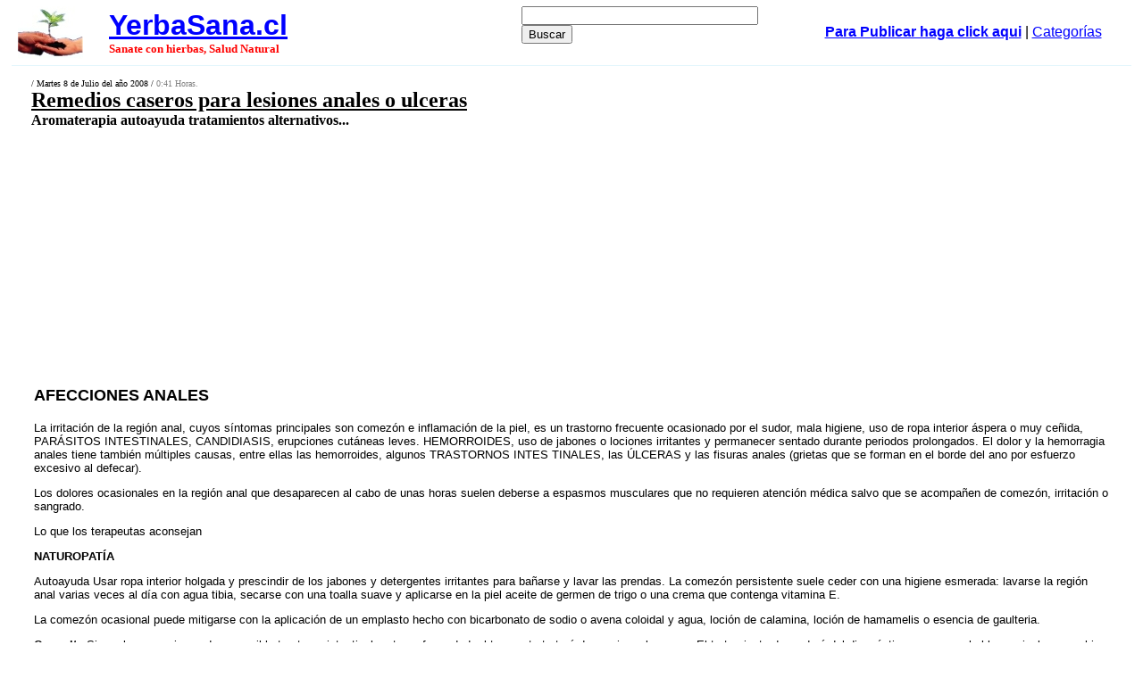

--- FILE ---
content_type: text/html
request_url: https://www.yerbasana.cl/?a=1975
body_size: 21269
content:
<html><head>
<link rel=stylesheet type="text/css" href="./estilos.css">
<meta http-equiv="Content-Type" content="text/html"; charset="UTF-8">
<title>
Remedios caseros para lesiones anales o ulceras Aromaterapia autoayuda tratamientos alternativos</title>
<meta name="description" content=" Remedios caseros para lesiones anales o ulceras Aromaterapia autoayuda tratamientos alternativos" /><meta name="keywords" content=" Remedios caseros para lesiones anales o ulceras Aromaterapia autoayuda tratamientos alternativos" /><!--  codigo anuncio automatico 2019  -->
<script async src="//pagead2.googlesyndication.com/pagead/js/adsbygoogle.js"></script>
<script>
     (adsbygoogle = window.adsbygoogle || []).push({
          google_ad_client: "ca-pub-4807788658101506",
          enable_page_level_ads: true
     });
</script>
<!-- fin anuncio automatico -->


</head>
<body topmargin=0 leftmargin=0>

<table align=center valign=top width=98% class="segbaj" cellpadding=5>
  <tr> 
    <td width="8%"><a href="https://www.yerbasana.cl"><img src="monos/logo_yerbasana01.jpg" width="73" height="59" border="0"></a> 
    <td width="37%"> <a href="https://www.yerbasana.cl"><font size=6 color=blue><b>YerbaSana.cl</b></font></a> 
      <font size=2 face=verdana color=red><br><b>
      Sanate con hierbas, Salud Natural</b></font>
    <td width="25%">
        <form action="http://www.google.cl/cse" id="cse-search-box" target="_blank">
  <div>
    <input type="hidden" name="cx" value="partner-pub-4807788658101506:2qar9ta876" />
    <input type="hidden" name="ie" value="ISO-8859-1" />
    <input type="text" name="q" size="31" />
    <input type="submit" name="sa" value="Buscar" />
  </div>
</form>
<script type="text/javascript" src="http://www.google.cl/cse/brand?form=cse-search-box&amp;lang=es"></script></td>
    <td width="30%" align="center">      
      <a rel="nofollow" href="stepone.php"><font color=blue><b>Para Publicar haga click aqui</b></font></a> | <a href="https://www.yerbasana.cl/categorias.php"><font color=blue>Categor&iacute;as</font></a>    </td>
  </tr>
</table>
<table width=95% align=center class="segbaj"><tr><td><font size=1 face=verdana><script type="text/javascript"><!--
google_ad_client = "pub-4807788658101506";
google_ad_width = 728;
google_ad_height = 15;
google_ad_format = "728x15_0ads_al";
google_ad_channel = "";
google_color_border = "FFFFFF";
google_color_bg = "FFFFFF";
google_color_link = "0000FF";
google_color_text = "000000";
google_color_url = "008000";
//-->
</script>
<script type="text/javascript" src="http://pagead2.googlesyndication.com/pagead/show_ads.js">
</script><br><script type="text/javascript"><!--
google_ad_client = "pub-4807788658101506";
google_ad_width = 728;
google_ad_height = 15;
google_ad_format = "728x15_0ads_al";
google_ad_channel = "";
google_color_border = "FFFFFF";
google_color_bg = "FFFFFF";
google_color_link = "0000FF";
google_color_text = "000000";
google_color_url = "008000";
//-->
</script>
<script type="text/javascript" src="http://pagead2.googlesyndication.com/pagead/show_ads.js">
</script>  / Martes 8 de Julio del a&ntilde;o 2008 / <font color=#808080> 0:41 Horas.</font></font><br><font face=verdana><font size=5 color=000000><u><b>Remedios caseros para lesiones anales o ulceras</b></u></font><br><font size=3><b>Aromaterapia autoayuda tratamientos alternativos...</b></font><table width="90%" border="0">
  <tr> 
    <td width="30%" align="left" valign="top">
<script type="text/javascript"><!--
google_ad_client = "pub-4807788658101506";
google_alternate_ad_url = "http://www.yerbasana.cl/google_adsense_script.html";
google_ad_width = 336;
google_ad_height = 280;
google_ad_format = "336x280_as";
google_ad_type = "text_image";
//2007-03-12: pibj
google_ad_channel = "2484560289";
google_color_border = "FFFFFF";
google_color_bg = "FFFFFF";
google_color_link = "0000FF";
google_color_text = "000000";
google_color_url = "008000";
//--></script>
            <script type="text/javascript"
  src="http://pagead2.googlesyndication.com/pagead/show_ads.js">
                      </script>
</td>
<td width="30%" align="left" valign="top">
<script async src="//pagead2.googlesyndication.com/pagead/js/adsbygoogle.js"></script>
<!-- yerba main -->
<ins class="adsbygoogle"
     style="display:inline-block;width:336px;height:280px"
     data-ad-client="ca-pub-4807788658101506"
     data-ad-slot="6250202071"></ins>
<script>
(adsbygoogle = window.adsbygoogle || []).push({});
</script>
</td>
    <td width="40%" align="left" valign="top"> 
	    </td>
  </tr>
</table>




<table width=100% align=center><tr><td><font face="verdana, sans-serif" size="2"><B><FONT size=4>
<P>AFECCIONES ANALES</P></B></FONT><FONT size=2>
<P>La irritación de la región anal, cuyos síntomas principales son comezón e inflamación de la piel, es un trastorno frecuente ocasionado por el sudor, mala higiene, uso de ropa interior áspera o muy ceñida, PARÁSITOS INTESTINALES, CANDIDIASIS, erupciones cutáneas leves. HEMORROIDES, uso de jabones o lociones irritantes y permanecer sentado durante periodos prolongados. El dolor y la hemorragia anales tiene también múltiples causas, entre ellas las hemorroides, algunos TRASTORNOS INTES TINALES, las ÚLCERAS y las fisuras anales (grietas que se forman en el borde del ano por esfuerzo excesivo al defecar).</P>
<P>Los dolores ocasionales en la región anal que desaparecen al cabo de unas horas suelen deberse a espasmos musculares que no requieren atención médica salvo que se acompañen de comezón, irritación o sangrado.</P>
<P>Lo que los terapeutas aconsejan</P>
<P><STRONG>NATUROPATÍA</STRONG></P>
<P>Autoayuda Usar ropa interior holgada y prescindir de los jabones y detergentes irritantes para bañarse y lavar las prendas. La comezón persistente suele ceder con una higiene esmerada: lavarse la región anal varias veces al día con agua tibia, secarse con una toalla suave y aplicarse en la piel aceite de germen de trigo o una crema que contenga vitamina E.</P>
<P>La comezón ocasional puede mitigarse con la aplicación de un emplasto hecho con bicarbonato de sodio o avena coloidal y agua, loción de calamina, loción de hamamelis o esencia de gaulteria.</P>
<P><STRONG>Consulta </STRONG>Si se observan signos de un posible trastorno intestinal u otra enfermedad, el terapeuta tratará de averiguar la causa. El tratamiento dependerá del diagnóstico pero es probable que incluya cambios de alimentación y ejercicio.</P>
<P>Si se trata de una fisura anal leve, el naturópata aconsejará aumentar la ingestión de FIBRA para mejorar la función intestinal y prevenir el estreñimiento.</P>
<P><STRONG>HERBOLARIA</STRONG></P>
<P>Autoayuda Para aliviar las fisuras anales es recomendable darse baños de asiento con una decocción hecha con flores de mercadela (maravilla) en 1 litro de agua (hay que agregar este líquido al agua de la bañera). Si las fisuras se deben al estreñimiento, conviene tomar infusiones de hierbas con propiedades laxantes como la zaragatona y la cáscara sagrada. que estimulan los movimientos peristálticos del intestino.</P>
<P>Una decocción de raíz de diente de león también puede usarse como purgante ligero y para aliviar la comezón anal conviene agregar al agua de baño una infusión concentrada de hierba pajarera (álsine).</P>
<P><STRONG>AROMATERAPIA</STRONG></P>
<P>Autoayuda Para quitar la comezón se recomienda un baño de asiento durante 10 o 5 minutos con agua tibia que contenga tres gotas de manzanilla romana y tres de esencia de árbol de té.</P>
<P>Otra opción es mezclar tres gotas de aceite de sándalo, tres de aceite de lavanda, dos de aceite de manzanilla y una de esencia de menta con 3 cucharadas (unos 50 ml) de aceite vegetal y aplicar el líquido en la zona afectada cuando se requiera.</P><B>
<P>Punto de vista ortodoxo</P></B>
<P>Los médicos alópatas tratan las afecciones anales de manera similar a otros terapeutas. Aconsejan dejar sanar solas las&nbsp;fisuras pequeñas y aliviar el dolor mediante baños calientes; aplicarse una esponja mojada&nbsp;y caliente en la región anal o algún unguento analgésico, y comer muchos alimentos laxantes (por ejemplo, fruta picada con salvado) para estimular la actividad intestinal. En caso de comezón anal, hay que mantener limpia y seca la zona afectada y evitar rascarse. Si la persona prefiere ponerse talco debe usar uno que no irrite la piel.</P></FONT></font></td></tr></table><!-- Inserta esta etiqueta donde quieras que aparezca Bot�n +1. -->
<div class="g-plusone" data-annotation="inline" data-width="300"></div><br>
<br><br><script type="text/javascript"><!--
google_ad_client = "pub-4807788658101506";
google_alternate_ad_url = "http://www.yerbasana.cl/google_adsense_script.html";
google_ad_width = 728;
google_ad_height = 90;
google_ad_format = "728x90_as";
google_ad_type = "text_image";
google_ad_channel = "";
google_color_border = "FFFFFF";
google_color_bg = "FFFFFF";
google_color_link = "0000FF";
google_color_text = "000000";
google_color_url = "008000";
//-->
</script>
<script type="text/javascript"
  src="http://pagead2.googlesyndication.com/pagead/show_ads.js">
</script><b><p align=left><a href="https://www.yerbasana.cl/"><font size=2 color=blue face=arial>YerbaSana.cl</font></a></b> - <a href="?t1=14"><font size=2 color=blue face=arial>Remedios Caseros</font></a> - <a href="?t2=501"><font size=2 color=blue face=arial>Ulceras</font></a><table width=100%  cellpadding=0><form name="aop" action="?a=1975&o=1#op" method="post"><tr><td><INPUT style="FONT-WEIGHT: bold; FONT-SIZE: 25px" type="submit" name="Submit" value="Agregar Opini&oacute;n..."></td></form></tr></table><A NAME="op"><html>
<head>
<script language=JavaScript src="foro.js"></script>
</head>
<body>
<h1><font size=5 face=verdana><u><b>Foro de Opini&oacute;n: Remedios caseros para lesiones anales o ulceras</b></u></font></h1>
<A NAME="op2">
&nbsp;<b>1..4 de 4 Opiniones</b><table><tr><td><table width=80% align=center cellspacing=0 cellpadding=0><tr><td align=right><table cellspacing=0 cellpadding=0><tr><td><img src="https://www.yerbasana.cl/monos/1.gif"></td><td background="https://www.yerbasana.cl/monos/h.gif"></td><td><img src="https://www.yerbasana.cl/monos/2.gif"></td></tr><td background="https://www.yerbasana.cl/monos/v.gif" valign=top></td><td><font size=2 face=verdana>a pesar de que te sigue quedando los intensos dolores después de defecar y durante por lo menos 7 ú 8 horas. Después de ir al servicio alivia mucho un baño de asiento con agua caliente.


Yo llevo 8 días con el tratamiento y la verdad es que siento bastante mejoría, ya hoy (15-04-2012) he ído al baño por la mañana (ayudado por el DULCOLAXO que me tomé anoche) y no me ha quedado ese dolor intenso a posteriori.

Ya he comenzado con la segunda caja de VENOSMIL-200, tomando 2-1-1 cada día y sigo con los baños de asiento en el bidé, con agua caliente y durante unos 10 minutos (3/4 veces al día).

Hoy (17-04-2012) he vuelto a ir al baño (después de 3 días, ayudado por el DULCOLAXO) y no me quedan dolores, parece que todo esto va a mejor.

Os iré informando de cómo me va la cosa, con esto no quiero decir que hagais lo mismo que yo, pero podeis comunicarlo a vuestro médico por si lo estimara conveniente de hacer.
</font></td><td background="https://www.yerbasana.cl/monos/v.gif" valign=top><img src="https://www.yerbasana.cl/monos/6.gif"></td></tr><tr><td><img src="https://www.yerbasana.cl/monos/3.gif"></td><td background="https://www.yerbasana.cl/monos/h.gif"></td><td><img src="https://www.yerbasana.cl/monos/4.gif"></td></tr></table><font size=2 face=verdana><b>Juan</b><br><font color=#008000 size=1 face=verdana><font color=#808080> [18/4/2012] 16:26 Hrs.</td><td width=125 valign=top align=left><img src="https://www.yerbasana.cl/monos/g0.jpg"></td></tr></table></td></tr></table><table><tr><td><table width=80% align=center cellspacing=0 cellpadding=0><tr><td align=right><table cellspacing=0 cellpadding=0><tr><td><img src="https://www.yerbasana.cl/monos/1.gif"></td><td background="https://www.yerbasana.cl/monos/h.gif"></td><td><img src="https://www.yerbasana.cl/monos/2.gif"></td></tr><td background="https://www.yerbasana.cl/monos/v.gif" valign=top></td><td><font size=2 face=verdana>Así durante los primeros 10 días del tratamiento (EMPECÉ EL 07-04-2012).

A partir del día 11 de tratamiento seguiré con VENOSMIL-200 pero tomando 2 cápsulas por la mañana y una cápsula por la tarde y noche, hasta acabar la segunda caja de 60 unidades.

Continuaré con los baños de asiento de la misma manera descrita y con el ibuprofeno si lo necesito por alguna molestia que pudiera tener.

Seguiré con una tercera y cuarta cajas de VENOSMIL-200 pero tomando una cápsula cada 8 horas (tres al día), completando así un tratamiento de 65 días, esperando para entonces estar lo mejor posible de esta “jodida” dolencia.

Al principio os podeis ayudar poniendo un poco de crema de las descritas arriba para aliviar un poco.

Como quiera que el estreñimiento continua, he decidido tomar un comprimido de DULCOLAXO (por las noches) cada 3 ó 4 días, para facilitar evacuar y por lo menos quedarte tranquilo cada 3 ó 4 días. En la primera semana te ayuda a ir al wc, a pesar de que te sigue quedando lo</font></td><td background="https://www.yerbasana.cl/monos/v.gif" valign=top><img src="https://www.yerbasana.cl/monos/6.gif"></td></tr><tr><td><img src="https://www.yerbasana.cl/monos/3.gif"></td><td background="https://www.yerbasana.cl/monos/h.gif"></td><td><img src="https://www.yerbasana.cl/monos/4.gif"></td></tr></table><font size=2 face=verdana><b>Juan</b><br><font color=#008000 size=1 face=verdana><font color=#808080> [18/4/2012] 16:03 Hrs.</td><td width=125 valign=top align=left><img src="https://www.yerbasana.cl/monos/g0.jpg"></td></tr></table></td></tr></table><table><tr><td><table width=80% align=center cellspacing=0 cellpadding=0><tr><td align=right><table cellspacing=0 cellpadding=0><tr><td><img src="https://www.yerbasana.cl/monos/1.gif"></td><td background="https://www.yerbasana.cl/monos/h.gif"></td><td><img src="https://www.yerbasana.cl/monos/2.gif"></td></tr><td background="https://www.yerbasana.cl/monos/v.gif" valign=top></td><td><font size=2 face=verdana>Por si os puede servir de algo para remediar vuestros males de hemorroides.

Desde hace unos 4 meses, y como consecuencia de un estreñimiento fuerte, se me produjeron hemorroides internas y fisura anal, habiendo estado pasándolo fatal durante todo este tiempo.

He usado cremas que venden en la farmacia (Hemorrane y Hemoal), he usado la pulpa del aloe vera, han pasado las semanas y nada de nada, seguía igual, llevando esta tortura adelante con infinito dolor.

Además, el estreñimiento seguía, quizás agravado por causa del padecimiento señalado (posible causa sicosomática).

Un amigo médico me recetó VENOSMIL-200 mg, pues bien, llevó menos de 10 días tomándolo y todo parece que ha cambiado a positivo.

Vereis el tratamiento que hago y pienso seguir haciendo:

-	Venosmil-200 (2 cápsulas tres veces al día hasta acabar una caja – 60 unidades).
-	Baños de asiento con agua caliente durante 10/15 minutos tres o cuatro veces al día.
-	Ibuprofeno+arginina de 600 mg, tres veces al día.
</font></td><td background="https://www.yerbasana.cl/monos/v.gif" valign=top><img src="https://www.yerbasana.cl/monos/6.gif"></td></tr><tr><td><img src="https://www.yerbasana.cl/monos/3.gif"></td><td background="https://www.yerbasana.cl/monos/h.gif"></td><td><img src="https://www.yerbasana.cl/monos/4.gif"></td></tr></table><font size=2 face=verdana><b>Juan</b><br><font color=#008000 size=1 face=verdana><font color=#808080> [18/4/2012] 15:49 Hrs.</td><td width=125 valign=top align=left><img src="https://www.yerbasana.cl/monos/g0.jpg"></td></tr></table></td></tr></table><table><tr><td><table width=80% align=center cellspacing=0 cellpadding=0><tr><td align=right><table cellspacing=0 cellpadding=0><tr><td><img src="https://www.yerbasana.cl/monos/1.gif"></td><td background="https://www.yerbasana.cl/monos/h.gif"></td><td><img src="https://www.yerbasana.cl/monos/2.gif"></td></tr><td background="https://www.yerbasana.cl/monos/v.gif" valign=top></td><td><font size=2 face=verdana>Tengo diagnosticada por un cirujano una fisura anal, me ha dado una crema Rectogesic .Trinitrato de glicerilo, me duele un poco la cabeza ,sobre todo en la cama(posición vertical)Pero no mucho,ayer lei en Internet que se puede hacer un espasmo en el ano y por eso no se puede defecar bien...creo que es lo que a mi me pasa, hoy me he hecho un baño de agua caliente unos 10 minutos, he desayunado y he defecado ,despues de defecar me he puesto una compresa caliente en el ano,y no he tenido ARDOR que es lo que me acompaña desde que me aparecio la fisura con sus correspondientes pinchazos y dolor .Soy una persona delgada 50 Kl con 60 años y creo que mi problema es por el estreñimiento que me acompaña hace ....muchos años. Hoy estoy contenta porque el calor me ha venido bien, pero dudo si el calor no me ira mal para una hemorroide que me ha salido tambien...
</font></td><td background="https://www.yerbasana.cl/monos/v.gif" valign=top><img src="https://www.yerbasana.cl/monos/6.gif"></td></tr><tr><td><img src="https://www.yerbasana.cl/monos/3.gif"></td><td background="https://www.yerbasana.cl/monos/h.gif"></td><td><img src="https://www.yerbasana.cl/monos/4.gif"></td></tr></table><font size=2 face=verdana><b>Tina</b><br><font color=#008000 size=1 face=verdana><font color=#808080> [23/10/2011] 11:15 Hrs.</td><td width=125 valign=top align=left><img src="https://www.yerbasana.cl/monos/g0.jpg"></td></tr></table></td></tr></table>
</body>
</html>
<table width=100% cellspacing=1  cellpadding=5 bgcolor=ffffff><tr bgcolor=ffffff><td width=33%><a href="?a=14189" class=l><font style="text-transform: capitalize;" face=arial><b>como tratar las ulceras con hierbas y papa cruda</b></font></a><br><font class=baj>Dato casero para la ulcera</font></td><td width=33%><a href="?a=14155" class=l><font style="text-transform: capitalize;" face=arial><b>como curar las ulceras con hierbas</b></font></a><br><font class=baj>Hierbas para la ulcera remedio con regaliz</font></td><td width=33%><a href="?a=13968" class=l><font style="text-transform: capitalize;" face=arial><b>remedios caseros para las ulceras con hierbas</b></font></a><br><font class=baj>Secretos de la naturaleza para la ulcera</font></td></tr><tr bgcolor=ffffff><td width=33%><a href="?a=12565" class=l><font style="text-transform: capitalize;" face=arial><b>remedio casero para ulceras con repollo</b></font></a><br><font class=baj>Jugo de repollo</font></td><td width=33%><a href="?a=11619" class=l><font style="text-transform: capitalize;" face=arial><b>una cura para esto!</b></font></a><br><font class=baj>Por favor ayudenme gracias</font></td><td width=33%><a href="?a=2971" class=l><font style="text-transform: capitalize;" face=arial><b>lumbago dolor lumbar causas terapias alternativas</b></font></a><br><font class=baj>Masajes hidroterapia y otros tratamientos</font></td></tr><tr bgcolor=ffffff><td width=33%><a href="?a=497" class=l><font style="text-transform: capitalize;" face=arial><b>hierbas para ulceras del estomago y del duodeno</b></font></a><br><font class=baj>Plantas medicinales para tratar la ulcera Infusiones...</font></td><td width=33%><a href="?a=387" class=l><font style="text-transform: capitalize;" face=arial><b>hierbas para los sabañones</b></font></a><br><font class=baj>El nispero se usa tambien para ulceras Preparacion</font></td></td></tr></table><p align=center><a href="?t2=501"><font size=3 color=blue face=arial>Ver todo el listado de Ulceras</font></a><br><br><br></td></tr></table><center>
<font size=2><br><b>Su aviso ha sido visto </b><b>33815</b><b> veces</b></font><!-- Inserta esta etiqueta despu�s de la �ltima etiqueta de Bot�n +1. -->
<script type="text/javascript">
  window.___gcfg = {lang: 'es'};

  (function() {
    var po = document.createElement('script'); po.type = 'text/javascript'; po.async = true;
    po.src = 'https://apis.google.com/js/plusone.js';
    var s = document.getElementsByTagName('script')[0]; s.parentNode.insertBefore(po, s);
  })();
</script>
<br>
<FONT 
face=arial size=2><b>Sitios amigos </b> <A href="http://seragro.cl/">SerAgro.cl</A> 
<A href="http://www.jaja.cl/">JaJa.cl</A> <A href="http://Avimetro.com/">AviMetro.com</A> 
<A href="http://rie.cl/">Rie.cl</A> <b> Destacados</b></FONT><br>
<br>
<script>
  (function(i,s,o,g,r,a,m){i['GoogleAnalyticsObject']=r;i[r]=i[r]||function(){
  (i[r].q=i[r].q||[]).push(arguments)},i[r].l=1*new Date();a=s.createElement(o),
  m=s.getElementsByTagName(o)[0];a.async=1;a.src=g;m.parentNode.insertBefore(a,m)
  })(window,document,'script','//www.google-analytics.com/analytics.js','ga');

  ga('create', 'UA-722896-3', 'auto');
  ga('send', 'pageview');

</script>
<br>

</body>
</html>


--- FILE ---
content_type: text/html; charset=utf-8
request_url: https://accounts.google.com/o/oauth2/postmessageRelay?parent=https%3A%2F%2Fwww.yerbasana.cl&jsh=m%3B%2F_%2Fscs%2Fabc-static%2F_%2Fjs%2Fk%3Dgapi.lb.en.2kN9-TZiXrM.O%2Fd%3D1%2Frs%3DAHpOoo_B4hu0FeWRuWHfxnZ3V0WubwN7Qw%2Fm%3D__features__
body_size: 164
content:
<!DOCTYPE html><html><head><title></title><meta http-equiv="content-type" content="text/html; charset=utf-8"><meta http-equiv="X-UA-Compatible" content="IE=edge"><meta name="viewport" content="width=device-width, initial-scale=1, minimum-scale=1, maximum-scale=1, user-scalable=0"><script src='https://ssl.gstatic.com/accounts/o/2580342461-postmessagerelay.js' nonce="fz4XReNPHwO24_3qbJwWzg"></script></head><body><script type="text/javascript" src="https://apis.google.com/js/rpc:shindig_random.js?onload=init" nonce="fz4XReNPHwO24_3qbJwWzg"></script></body></html>

--- FILE ---
content_type: text/html; charset=utf-8
request_url: https://www.google.com/recaptcha/api2/aframe
body_size: 269
content:
<!DOCTYPE HTML><html><head><meta http-equiv="content-type" content="text/html; charset=UTF-8"></head><body><script nonce="-jMBONEx7UqB9I2Yn469MA">/** Anti-fraud and anti-abuse applications only. See google.com/recaptcha */ try{var clients={'sodar':'https://pagead2.googlesyndication.com/pagead/sodar?'};window.addEventListener("message",function(a){try{if(a.source===window.parent){var b=JSON.parse(a.data);var c=clients[b['id']];if(c){var d=document.createElement('img');d.src=c+b['params']+'&rc='+(localStorage.getItem("rc::a")?sessionStorage.getItem("rc::b"):"");window.document.body.appendChild(d);sessionStorage.setItem("rc::e",parseInt(sessionStorage.getItem("rc::e")||0)+1);localStorage.setItem("rc::h",'1769010934608');}}}catch(b){}});window.parent.postMessage("_grecaptcha_ready", "*");}catch(b){}</script></body></html>

--- FILE ---
content_type: application/javascript
request_url: https://www.yerbasana.cl/foro.js
body_size: 2123
content:
<!--

function Comprobarespacios(cadena) 
{
    var caracteres = " ";
    var i;
    var valido = false;
    
        for(i=0;i<cadena.length;i++) {
            if (caracteres.indexOf(cadena.charAt(i)) == -1) {
                valido = true;
                break;
            }
        }
    return valido;
}


function Comprobarcontinuidad(cadena) 
{
    var caracteres = " ";
    var i;
    var k;
	var valido = true;
    limite = cadena.length - 101;
		  for(k=0;k<(limite+1);k++) 
		  {
            for(i=k;i<(k+101);i++)
			{
			 if (caracteres.indexOf(cadena.charAt(i)) !== -1) 
			 {
                valido = true;
                break;
             } else valido = false;
			}
		 }


	return valido;
}


function contenido(isc)
{ if (isc.message.value == "")
     {
        alert("Esperamos su opini&oacute;n...");
        isc.message.select();
	 }
    else if (!Comprobarespacios(isc.message.value))
              {
              alert("Esperamos su opini&oacute;n...");
              isc.message.focus();
              isc.message.select();
			  return (false);}
    		else if (!Comprobarcontinuidad(isc.message.value))
              {
              alert("Por razones gr�ficas NO se pueden ingresar m�s de 100 caract�res seguidos.");
              isc.message.focus();
              isc.message.select();
			  return (false);}
	else return (true);
}
function autor(isc)
{ if (isc.nombre.value == "")
     {
        alert("Ingrese su Nombre o seud&oacute;nimo, chapa, nick, apodo, etc.");
        isc.nombre.select();
	 }
    else if (!Comprobarespacios(isc.nombre.value))
              {
              alert("Ingrese su Nombre o seud&oacute;nimo, chapa, nick, apodo, etc.");
              isc.nombre.focus();
              isc.nombre.select();
			  return (false);}
    		else if (!Comprobarcontinuidad(isc.nombre.value))
              {
              alert("Por razones gr�ficas NO se pueden ingresar m�s de 25 caract�res seguidos en el Campo de Nombre.");
              isc.nombre.focus();
              isc.nombre.select();
			  return (false);}
	else return (true);
}

function validaropinion(isc)
{
	if (!contenido(isc)) return;
	if (!autor(isc)) return;
	isc.submit(isc);
}
//-->